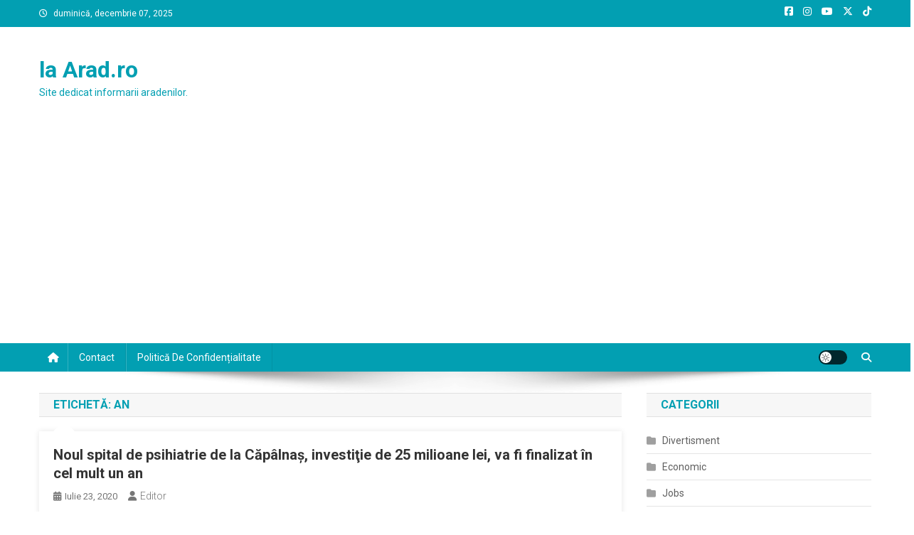

--- FILE ---
content_type: text/html; charset=utf-8
request_url: https://www.google.com/recaptcha/api2/aframe
body_size: 268
content:
<!DOCTYPE HTML><html><head><meta http-equiv="content-type" content="text/html; charset=UTF-8"></head><body><script nonce="TYuFOwiifTcDRbXV4HYViQ">/** Anti-fraud and anti-abuse applications only. See google.com/recaptcha */ try{var clients={'sodar':'https://pagead2.googlesyndication.com/pagead/sodar?'};window.addEventListener("message",function(a){try{if(a.source===window.parent){var b=JSON.parse(a.data);var c=clients[b['id']];if(c){var d=document.createElement('img');d.src=c+b['params']+'&rc='+(localStorage.getItem("rc::a")?sessionStorage.getItem("rc::b"):"");window.document.body.appendChild(d);sessionStorage.setItem("rc::e",parseInt(sessionStorage.getItem("rc::e")||0)+1);localStorage.setItem("rc::h",'1765086194291');}}}catch(b){}});window.parent.postMessage("_grecaptcha_ready", "*");}catch(b){}</script></body></html>